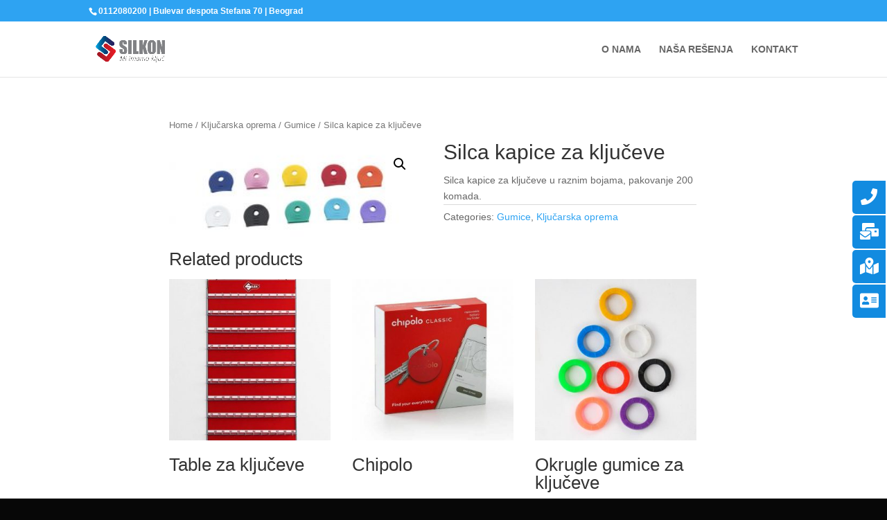

--- FILE ---
content_type: text/css
request_url: https://silkon.rs/wp-content/plugins/kpis-cta-buttons/assets/css/front-cta.min.css?ver=6.8.3
body_size: 684
content:
#Sidenavphone{background-color:#0d6efd;text-align:center}
#Sidenavmail{background-color:#4460ae;text-align:center}
#Sidenavwhatsapp{background-color:green;text-align:center}
@media screen and (min-width:577px) {
#mySidenavr{width:175px;right:25px;font-size:17px;font-family:arial!important;font-weight:500;padding-top:5px;position:fixed;top:25%;transform:translateY(-50%);z-index:9999}
#mySidenavr a{position:fixed;min-width:175px;height:35px;transition:.3s;text-decoration:none;color:#fff;border-radius:5px 5px 5px 5px;}
#mySidenavr a div{padding:4px;}
#mySidenavr a:hover{right:-30px;opacity:0.9}
#mySidenavr a:hover img {cursor:default;transform:rotate(720deg);transition:all 0.3s ease-in-out 0s;}
#mySidenavr a:nth-child(1) {top:0;}
#mySidenavr a:nth-child(2) {top:40px;}
#mySidenavr a:nth-child(3) {top:80px;}
#mySidenavr .nofixed {right:-170px;}
#mySidenavr .fixed {right:-30px;}
#mySidenavr a p{margin:0px 0px 0px 42px;color:#fff;text-align:left}
#mySidenavr .vertical-center {height:100%;width: 180px;display: table;vertical-align: middle;}
#mySidenavr img{margin:4px;}
.iconcta{float:left;filter:invert(100%);}
}
@media screen and (max-width:576px) {
#mySidenavr{left:0;bottom: 0;width:100%;height:40px;position:fixed;display: inline-flex;z-index:999999;}
#mySidenavr a{width:100%;transition:.3s;text-decoration:none;color:#fff;padding:8px 8px 0px;}
#mySidenavr a .1col{width:100%!important}
#mySidenavr a .2col{width:50%!important}
#mySidenavr a .3col{width:33.3333333%!important}
#mySidenavr img{margin:4px; cursor:default;transform: rotate(720deg);transition:all 0.3s ease-in-out 0s;}
#mySidenavr p{display:none;}
.iconcta{padding:0px;filter: invert(100%);}
}

--- FILE ---
content_type: text/css
request_url: https://silkon.rs/wp-content/et-cache/global/et-divi-customizer-global.min.css?ver=1740247070
body_size: 411
content:
body.single-product #sidebar{display:none}body.single-product #left-area{float:none;margin-left:auto;margin-right:auto}body.single-product #main-content .container:before{display:none}.woocommerce-ordering{display:none}.et-cart-info{display:none!important}woocommerce.single-product .blog-post .col-md-12>div[id^=product].product{margin:-40px 0 0!important}.woocommerce-loop-category__title mark.count{display:none}